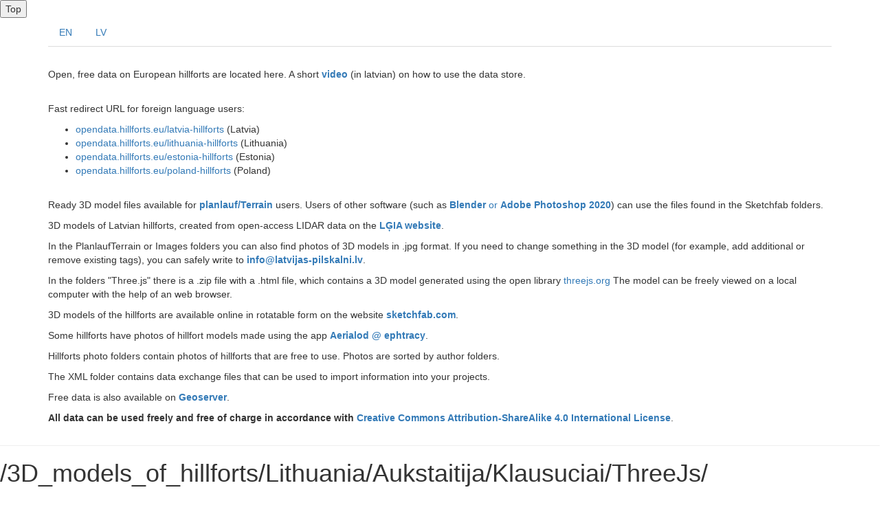

--- FILE ---
content_type: text/html; charset=utf-8
request_url: https://opendata.hillforts.eu/3D_models_of_hillforts/Lithuania/Aukstaitija/Klausuciai/ThreeJs/
body_size: 3441
content:
<!DOCTYPE html>
<html>
<head>
    <meta name="viewport" content="width=device-width"/>
	<link rel="shortcut icon" href="/.nginxy/images/img/favicon.png"/>
    <meta http-equiv="content-type" content="text/html; charset=utf-8"/>
	<link rel="stylesheet" href="https://maxcdn.bootstrapcdn.com/bootstrap/3.4.1/css/bootstrap.min.css">
    <link rel="stylesheet" href="/.nginxy/css/style.css" type="text/css"/>
	<meta property="og:site_name" content="### Atvērtie dati || Open data ###" />
	<meta property="og:title" content="### Atvērtie dati || Open data ###" />
	<meta property="og:description" content="Pilskalnu, senvietu atvērto datu krātuve || Hilforts, ancient sites open data repository."/>
    <meta property="og:image" content="https://hillforts.eu/images/logo.jpg" />
	<meta property="og:type" content="site" />

    <title>opendata</title>

	<!-- jQuery -->
	<script src="https://ajax.googleapis.com/ajax/libs/jquery/1.12.4/jquery.min.js"></script>
	<script src="https://cdn.jsdelivr.net/npm/jquery@3.5.1/dist/jquery.min.js"></script>
	<link rel="stylesheet" href="https://cdn.jsdelivr.net/gh/fancyapps/fancybox@3.5.7/dist/jquery.fancybox.min.css" />
	<script src="https://cdn.jsdelivr.net/gh/fancyapps/fancybox@3.5.7/dist/jquery.fancybox.min.js"></script>
	<script src="https://maxcdn.bootstrapcdn.com/bootstrap/3.4.1/js/bootstrap.min.js"></script>
	<script src="/.nginxy/js/config.js"></script>
	<!-- Global site tag (gtag.js) - Google Analytics -->
<script async src="https://www.googletagmanager.com/gtag/js?id=UA-105696313-1"></script>
<script>
  window.dataLayer = window.dataLayer || [];
  function gtag(){dataLayer.push(arguments);}
  gtag('js', new Date());

  gtag('config', 'UA-105696313-1');
</script>
</head>
<body>
<button onclick="topFunction()" id="myBtn" title="Go to top">Top</button>
	<div class="container">
		<ul class="nav nav-tabs">
			<li><a data-toggle="tab" href="#lv">EN</a></li>
  			<li><a data-toggle="tab" href="#en">LV</a></li>
		</ul>
<br>
<div class="tab-content">
	<div id="lv" class="tab-pane fade">
<p class="text-center">
<p>Šeit izvietoti atvērtie bezmaksas dati par Eiropas pilskalniem. Neliels <a href="https://youtu.be/pQLPHBoodxQ"><b>video</b></a> par datu krātuves izmantošanu.</p><br>

<p>Gatavi 3D modeļu faili pieejami <a href="https://planlaufterrain.com/Download/Purchase/"><b>planlauf/Terrain</b></a> lietotājiem. Citas programmatūras (piemēram, <a href="https://www.blender.org/"><b>Blender</b> vai <b>Adobe Photoshop 2020</b></a>) lietotāji var izmantot failus, kas atrodami Sketchfab mapēs.</p>

<p>Latvijas pilskalnu 3D modeļi, kas veidoti no brīvpieejas LIDAR datiem <a href="https://www.lgia.gov.lv/lv/Digit%C4%81lais%20virsmas%20modelis"><b>LĢIA vietnē</b></a>.</p>

<p>Planlauf mapēs var atrast arī 3D modeļu fotogrāfijas .jpg formātā. Ja ir nepieciešams kaut ko 3D modelī mainīt (piemēram, pielikt papildus vai noņemt esošās birkas), droši var rakstīt uz <a href="mailto:info@latvijas-pilskalni.lv>"><b>info@latvijas-pilskalni.lv</b></a>.</p>

<p>Mapēs "Three.js" atrodas .zip fails ar .html failu, kur ievietots 3D modelis, kas ģenerēts, izmantojot atvērto bibliotēku <a href="https://threejs.org/">threejs.org</a> Modelis brīvi skatāms uz lokālā datora ar interneta pārlūkprogrammas palīdzību.</p>

<p>Pilskalnu 3D modeļi grozāmā veidā tiešsaistē pieejami vietnē <a href="https://sketchfab.com/gatons/collections/latvijas-pilskalni-latvian-hillforts"><b>sketchfab.com</b></a>.</p>

<p>Dažiem pilskalniem (Tērvete, Turaida u.c.) ir pieejami pilskalnu modeļu foto, kas veidoti, izmantojot lietotni <a href="https://ephtracy.github.io/index.html?page=aerialod"><b>Aerialod @ ephtracy</b></a>.<br>

<p>Pilskalnu fotogrāfiju mapēs pieejamas pilskalnu fotogrāfijas, ko var brīvi izmantot. Fotogrāfijas sašķirotas pa autoru mapēm.</p>

<p>XML mapē pieejami datu apmaiņas faili, ko var izmantot informācijas importēšanai Jūsu projektos.</p>

<p>Bezmaksas dati pieejami arī <a href="https://geo.hillforts.eu/geoserver/web"><b>Geoserver</b></a>.</p>
		
		<p><u><a href="https://youtu.be/15TawvgHsgg">Skaidrojošs video par atvērto datu krātuves izmantošanu.</a></u></p>

				</p>
				<p><b>Visi dati brīvi un bez maksas izmantojami saskaņā ar <a rel="license" href="http://creativecommons.org/licenses/by-sa/4.0/"><a rel="license" href="http://creativecommons.org/licenses/by-sa/4.0/">Creative Commons Attribution-ShareAlike 4.0 International License</a></b>.</p>
				</div>
				<div id="en" class="tab-pane fade in active">
					<p class="text-center">
<p>Open, free data on European hillforts are located here. A short <a href="https://youtu.be/pQLPHBoodxQ"><b>video</b></a> (in latvian) on how to use the data store.</p><br>

<p>Fast redirect URL for foreign language users:
<ul>
	<li><a class="title" href="https://opendata.hillforts.eu/latvia-hillforts/">opendata.hillforts.eu/latvia-hillforts</a> (Latvia)</li>
	<li><a class="title" href="https://opendata.hillforts.eu/lithuania-hillforts/">opendata.hillforts.eu/lithuania-hillforts</a> (Lithuania)</li>
	<li><a class="title" href="https://opendata.hillforts.eu/estonia-hillforts/">opendata.hillforts.eu/estonia-hillforts</a> (Estonia)</li>
	<li><a class="title" href="https://opendata.hillforts.eu/poland-hillforts/">opendata.hillforts.eu/poland-hillforts</a> (Poland)</li>
</ul>
	
</p><br>

<p>Ready 3D model files available for <a href="https://planlaufterrain.com/Download/Purchase/"><b>planlauf/Terrain</b></a> users. Users of other software (such as <a href="https://www.blender.org/"><b>Blender</b> or <b>Adobe Photoshop 2020</b></a>) can use the files found in the Sketchfab folders.</p>

<p>3D models of Latvian hillforts, created from open-access LIDAR data on the <a href="https://www.lgia.gov.lv/lv/Digit%C4%81lais%20virsmas%20modelis"><b>LĢIA website</b></a>.</p>

<p>In the PlanlaufTerrain or Images folders you can also find photos of 3D models in .jpg format. If you need to change something in the 3D model (for example, add additional or remove existing tags), you can safely write to <a href="mailto:info@latvijas-pilskalni.lv>"><b>info@latvijas-pilskalni.lv</b></a>.</p>

<p>In the folders "Three.js" there is a .zip file with a .html file, which contains a 3D model generated using the open library <a href="https://threejs.org/">threejs.org</a> The model can be freely viewed on a local computer with the help of an web browser.</p>

<p>3D models of the hillforts are available online in rotatable form on the website <a href="https://sketchfab.com/gatons/collections/latvijas-pilskalni-latvian-hillforts"><b>sketchfab.com</b></a>.</p>

<p>Some hillforts have photos of hillfort models made using the app <a href="https://ephtracy.github.io/index.html?page=aerialod"><b>Aerialod @ ephtracy</b></a>.<br>

<p>Hillforts photo folders contain photos of hillforts that are free to use. Photos are sorted by author folders.</p>

<p>The XML folder contains data exchange files that can be used to import information into your projects.</p>

<p>Free data is also available on <a href="https://geo.hillforts.eu/geoserver/web"><b>Geoserver</b></a>.</p>

				</p>
				<p><b>All data can be used freely and free of charge in accordance with <a rel="license" href="http://creativecommons.org/licenses/by-sa/4.0/"><a rel="license" href="http://creativecommons.org/licenses/by-sa/4.0/">Creative Commons Attribution-ShareAlike 4.0 International License</a></b>.</p>
				</div>
				</div>
				</div>
				<hr>
    <h1>
/3D_models_of_hillforts/Lithuania/Aukstaitija/Klausuciai/ThreeJs/</h1>
<table id="list"><thead><tr><th style="width:55%"><a href="?C=N&amp;O=A">File Name</a>&nbsp;<a href="?C=N&amp;O=D">&nbsp;&darr;&nbsp;</a></th><th style="width:20%"><a href="?C=S&amp;O=A">File Size</a>&nbsp;<a href="?C=S&amp;O=D">&nbsp;&darr;&nbsp;</a></th><th style="width:25%"><a href="?C=M&amp;O=A">Date</a>&nbsp;<a href="?C=M&amp;O=D">&nbsp;&darr;&nbsp;</a></th></tr></thead>
<tbody><tr><td class="link"><a href="../">Parent directory/</a></td><td class="size">-</td><td class="date">-</td></tr>
<tr><td class="link"><a href="Klausuciai.zip" title="Klausuciai.zip">Klausuciai.zip</a></td><td class="size">2.0 MiB</td><td class="date">October 14, 2023</td></tr>
<tr><td class="link"><a href="Klausuciai_ortofoto.zip" title="Klausuciai_ortofoto.zip">Klausuciai_ortofoto.zip</a></td><td class="size">1.9 MiB</td><td class="date">October 14, 2023</td></tr>
</tbody></table>	<!-- End of nginx output -->
				</div>
			</div>
			<div id="footer" class="row">
			<center >
				<!-- This footer will change depending on your settings in top.html -->
				<p class="text-center">

					<a rel="license" href="http://creativecommons.org/licenses/by-sa/4.0/"><img alt="Creative Commons licence" style="border-width:0" src="https://i.creativecommons.org/l/by-sa/4.0/88x31.png" /></a><br />All data are distributed by <a rel="license" href="http://creativecommons.org/licenses/by-sa/4.0/">Creative Commons Attribution-ShareAlike 4.0 International License</a>.

				</p>
			</center>
			</div>
		</div>
		<script src="/.nginxy/js/js.js"></script>
	</body>
</html>
